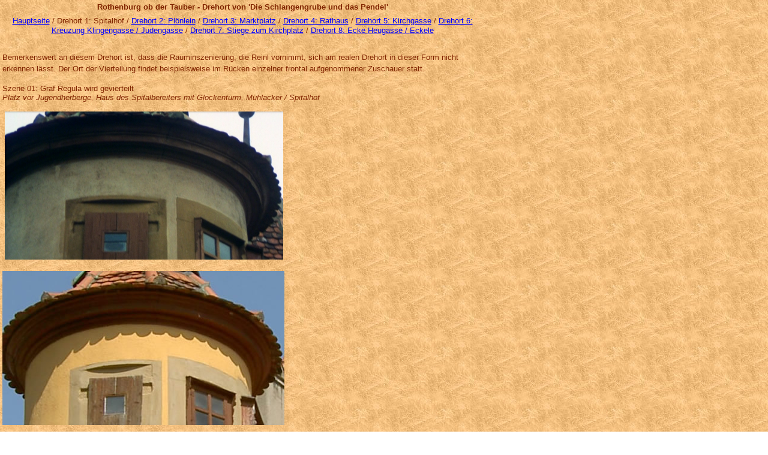

--- FILE ---
content_type: text/html
request_url: http://www.lexbarker.net/special/schlangengrube/01spitalhof.html
body_size: 10805
content:
<html>

<head>
<meta http-equiv="Content-Type"
content="text/html; charset=iso-8859-1">
<meta name="ProgId" content="FrontPage.Editor.Document">
<meta name="GENERATOR" content="Microsoft FrontPage 12.0">
<title>Rothenburg ob der Tauber - Drehort von 'Die Schlangengrube und das
Pendel'</title>
<link rel="stylesheet" href="http://www.lexbarker.net/style.css"
type="text/css">
</head>

<body lang=DE-CH link=blue
vlink=blue style='tab-interval:35.4pt; background-image: url(&#39;bg.jpg&#39;);' alink="#0000FF" topmargin=0
leftmargin=0 marginwidth=0 marginheight=0>

<div class=WordSection1>

<table class=MsoNormalTable border=0 cellpadding=0 style='mso-cellspacing:1.5pt;
 mso-yfti-tbllook:1184;mso-padding-alt:1.5pt 1.5pt 1.5pt 1.5pt'>
 <tr style='mso-yfti-irow:0;mso-yfti-firstrow:yes'>
  <td style='width:467pt; padding:1.5pt 1.5pt 1.5pt 1.5pt'>
  <p class=MsoNormal align=center style='text-align:center'><strong><span
  style='font-size:10.0pt;font-family:"Tahoma",sans-serif;mso-fareast-font-family:
  "Times New Roman";color:#812500'>Rothenburg ob der Tauber - Drehort von 'Die
  Schlangengrube und das Pendel'</span></strong><span style='font-family:"Verdana",sans-serif;
  mso-fareast-font-family:"Times New Roman";color:#812500'><o:p></o:p></span></p>
  </td>
 </tr>
 <tr style='mso-yfti-irow:1'>
  <td style='width:467pt; padding:1.5pt 1.5pt 1.5pt 1.5pt'>
  <p class=MsoNormal align=center style='text-align:center'><span
  style='font-family:"Verdana",sans-serif;mso-fareast-font-family:"Times New Roman";
  color:#812500'><a href="http://www.lexbarker.net/special/schlangengrube.html"><span
  style='font-size:10.0pt;font-family:"Tahoma",sans-serif'>Hauptseite</span></a></span><span
  style='font-size:10.0pt;font-family:"Tahoma",sans-serif;mso-fareast-font-family:
  "Times New Roman";color:#812500'> / Drehort 1: Spitalhof</span><span
  style='font-family:"Verdana",sans-serif;mso-fareast-font-family:"Times New Roman";
  color:#812500'> </span><span style='font-size:10.0pt;font-family:"Tahoma",sans-serif;
  mso-fareast-font-family:"Times New Roman";color:#812500'>/ </span><span
  style='font-family:"Verdana",sans-serif;mso-fareast-font-family:"Times New Roman";
  color:#812500'><a href="02ploenlein.html"><span
  style='font-size:10.0pt;font-family:"Tahoma",sans-serif'>Drehort 2: <span
  class=SpellE>Plönlein</span></span></a></span><span style='font-size:10.0pt;
  font-family:"Tahoma",sans-serif;mso-fareast-font-family:"Times New Roman";
  color:#812500'> / </span><span style='font-family:"Verdana",sans-serif;
  mso-fareast-font-family:"Times New Roman";color:#812500'><a
  href="03marktplatz.html"><span style='font-size:10.0pt;
  font-family:"Tahoma",sans-serif'>Drehort 3: Marktplatz</span></a></span><span
  style='font-size:10.0pt;font-family:"Tahoma",sans-serif;mso-fareast-font-family:
  "Times New Roman";color:#812500'> / </span><span style='font-family:"Verdana",sans-serif;
  mso-fareast-font-family:"Times New Roman";color:#812500'><a
  href="04rathaus.html"><span style='font-size:10.0pt;
  font-family:"Tahoma",sans-serif'>Drehort 4: Rathaus</span></a></span><span
  style='font-size:10.0pt;font-family:"Tahoma",sans-serif;mso-fareast-font-family:
  "Times New Roman";color:#812500'> / </span><span style='font-family:"Verdana",sans-serif;
  mso-fareast-font-family:"Times New Roman";color:#812500'><a
  href="05kirchgasse.html"><span style='font-size:10.0pt;
  font-family:"Tahoma",sans-serif'>Drehort 5: Kirchgasse</span></a></span><span
  style='font-size:10.0pt;font-family:"Tahoma",sans-serif;mso-fareast-font-family:
  "Times New Roman";color:#812500'> / </span><span style='font-family:"Verdana",sans-serif;
  mso-fareast-font-family:"Times New Roman";color:#812500'><a
  href="06judengasse.html"><span style='font-size:10.0pt;
  font-family:"Tahoma",sans-serif'>Drehort 6: Kreuzung Klingengasse /
  Judengasse</span></a></span><span style='font-size:10.0pt;font-family:"Tahoma",sans-serif;
  mso-fareast-font-family:"Times New Roman";color:#812500'> / </span><span
  style='font-family:"Verdana",sans-serif;mso-fareast-font-family:"Times New Roman";
  color:#812500'><a href="07stiege.html"><span style='font-size:
  10.0pt;font-family:"Tahoma",sans-serif'>Drehort 7: Stiege zum Kirchplatz</span></a></span><span
  style='font-size:10.0pt;font-family:"Tahoma",sans-serif;mso-fareast-font-family:
  "Times New Roman";color:#812500'> / </span><span style='font-family:"Verdana",sans-serif;
  mso-fareast-font-family:"Times New Roman";color:#812500'><a
  href="08eckele.html"><span style='font-size:10.0pt;font-family:
  "Tahoma",sans-serif'>Drehort 8: Ecke <span class=SpellE>Heugasse</span> / <span
  class=SpellE>Eckele</span> </span></a><o:p></o:p></span></p>
  </td>
 </tr>
 <tr style='mso-yfti-irow:2'>
  <td style='padding:1.5pt 1.5pt 1.5pt 1.5pt; width: 467pt;'>
  <p class=MsoNormal><span style='font-family:"Verdana",sans-serif;mso-fareast-font-family:
  "Times New Roman";color:#812500'>&nbsp;<o:p></o:p></span></p>
  </td>
 </tr>
 <tr style='mso-yfti-irow:3'>
  <td style='width:467pt; padding:1.5pt 1.5pt 1.5pt 1.5pt'>
  <p class=MsoNormal><span style='font-size:10.0pt;font-family:"Tahoma",sans-serif;
  color:#812500'>Bemerkenswert an diesem Drehort ist, dass die
  Rauminszenierung, die Reinl vornimmt, sich am realen Drehort in dieser Form
  nicht erkennen lässt. Der Ort der Vierteilung findet beispielsweise im Rücken
  einzelner frontal aufgenommener Zuschauer statt.</span><span
  style='font-size:13.5pt;font-family:"Noteworthy",serif;mso-fareast-font-family:
  "Times New Roman";mso-bidi-font-weight:bold'><span style='mso-spacerun:yes'> 
  </span><o:p></o:p></span></p>
  <p><span style='font-size:10.0pt;font-family:"Tahoma",sans-serif'>Szene 01:
  Graf Regula wird gevierteilt<br>
  <i style='mso-bidi-font-style:normal'>Platz vor Jugendherberge, Haus des
  Spitalbereiters mit Glockenturm, Mühlacker / Spitalhof<o:p></o:p></i></span></p>
  <p><i style='mso-bidi-font-style:normal'><span style='font-size:10.0pt;
  font-family:"Tahoma",sans-serif'><o:p>&nbsp;<img alt="" height="247" src="01a.jpg" width="464"></o:p></span></i></p>
  <p>
  <o:p><img alt="" height="257" src="01av.JPG" width="470"></o:p></p>
  <p>
  <o:p></o:p>
  </p>
  <p>
  <o:p></o:p>
  </p>
  <p>
  <o:p><img alt="" height="458" src="01b.jpg" width="800"></o:p></p>
  <p>
  <o:p><img alt="" class="auto-style1" height="444" src="01bv.JPG" width="800"></o:p></p>
  <p>
  <o:p></o:p>
  </p>
  <p>
  <o:p></o:p>
  </p>
  <p>
  <o:p><img alt="" height="462" src="01c.jpg" width="800"></o:p></p>
  <p>
  <o:p><img height="560" src="01cv.JPG" width="800"></o:p></p>
  <p>
  <o:p></o:p>
  </p>
  <p>
  <o:p></o:p>
  </p>
  <p>
  <o:p><img alt="" height="456" src="01d.jpg" width="800"></o:p></p>
  <p>
  <o:p><img alt="" height="425" src="01dv.JPG" width="800"></o:p></p>
  <p>
  <o:p></o:p>
  </p>
  <p>
  <o:p></o:p>
  </p>
  <p>
  <o:p><img alt="" height="461" src="01e.jpg" width="800"></o:p></p>
  <p>
  <o:p><img alt="" height="454" src="01ev.JPG" width="800"></o:p></p>
  <p>
  <o:p></o:p>
  </p>
  <p>
  <o:p></o:p>
  </p>
  <p>
  <o:p><img alt="" height="463" src="01f.jpg" width="800"></o:p></p>
  <p>
  <o:p><img alt="" height="421" src="01fv.JPG" width="800"></o:p></p>
  <p>
  <o:p></o:p></p>
  <p><span style='font-size:10.0pt;font-family:"Tahoma",sans-serif'>Szene 02:
  Reinhard von Marienberg beobachtet die Vierteilung<br>
  <i style='mso-bidi-font-style:normal'>Platz vor Jugendherberge, Mühlacker /
  Spitalhof, im Hintergrund: Stöberleinsturm<o:p></o:p></i></span></p>
  <p>
  <o:p><img alt="" height="462" src="02a.jpg" width="800"></o:p></p>
  <p>
  <o:p><img alt="" height="453" src="02av.JPG" width="800"></o:p></p>
  <p>
  <o:p></o:p>
  </p>
  <p>
  <o:p></o:p>
  </p>
  <p>
  <o:p><img alt="" height="462" src="02b.jpg" width="800"></o:p></p>
  <p>
  <o:p><img alt="" height="454" src="02bv.JPG" width="800"></o:p></p>
  <p>
  <o:p></o:p>
  </p>
  <p>
  <o:p><img alt="" height="460" src="02c.jpg" width="800"></o:p></p>
  <p>
  <o:p><img alt="" height="466" src="02cv.JPG" width="800"></o:p></p>
  <p>
  <o:p></o:p>
  </p>
  <p>
  <o:p></o:p>
  </p>
  <p>
  <o:p><img alt="" height="460" src="02d.jpg" width="800"></o:p></p>
  <p>
  <o:p><img alt="" height="395" src="02dv.JPG" width="800"></o:p></p>
  </td>
 </tr>
 <tr style='mso-yfti-irow:4'>
  <td style='padding:1.5pt 1.5pt 1.5pt 1.5pt; width: 467pt;'>
  <p class=MsoNormal align=center style='text-align:center'>&nbsp;</p>
  <p class=MsoNormal align=center style='text-align:center'>&nbsp;</p>
  <p class=MsoNormal align=center style='text-align:center'>
  <img alt="" height="460" src="02e.jpg" width="800"><span
  style='font-size:10.0pt;font-family:"Verdana",sans-serif;mso-fareast-font-family:
  "Times New Roman";color:#812500'>&nbsp;<o:p></o:p></span></p>
  <p class=MsoNormal align=center style='text-align:center'>
  <o:p><img alt="" height="516" src="02ev.JPG" width="800"></o:p></p>
  </td>
 </tr>
 <tr style='mso-yfti-irow:5;mso-yfti-lastrow:yes'>
  <td style='padding:1.5pt 1.5pt 1.5pt 1.5pt; width: 467pt;'>
  <div align=right>
  <table class=MsoNormalTable border=0 cellpadding=0 style='mso-cellspacing:
   1.5pt;mso-yfti-tbllook:1184'>
   <tr style='mso-yfti-irow:0;mso-yfti-firstrow:yes'>
    <td style='padding:.75pt .75pt .75pt .75pt; width: 556px;'>
    <p class=MsoNormal align=right style='text-align:right'><em><span
    style='font-size:10.0pt;font-family:"Tahoma",sans-serif;mso-fareast-font-family:
    "Times New Roman";color:#812500'>© 2016 Texte und Drehortfotos Christoph</span></em><span style='font-family:"Verdana",sans-serif;
    mso-fareast-font-family:"Times New Roman";color:#812500'><o:p></o:p></span></p>
    </td>
   </tr>
   <tr style='mso-yfti-irow:1;mso-yfti-lastrow:yes'>
    <td style='padding:.75pt .75pt .75pt .75pt; width: 556px;'>
    <p class=MsoNormal align=right style='text-align:right'><em><span
    style='font-size:10.0pt;font-family:"Tahoma",sans-serif;mso-fareast-font-family:
    "Times New Roman";color:#812500'>© Verwendung ausserhalb der Website
    www.lexbarker.net nur mit Genehmigung des Urhebers.</span></em><span
    style='font-family:"Verdana",sans-serif;mso-fareast-font-family:"Times New Roman";
    color:#812500'><o:p></o:p></span></p>
    </td>
   </tr>
  </table>
  </div>
  <p class=MsoNormal align=right style='text-align:right'><span
  style='mso-fareast-font-family:"Times New Roman"'><o:p></o:p></span></p>
  </td>
 </tr>
</table>

<p class=MsoNormal><span style='mso-fareast-font-family:"Times New Roman"'><o:p>&nbsp;</o:p></span></p>

</div>

</body>

</html>


--- FILE ---
content_type: text/css
request_url: http://www.lexbarker.net/style.css
body_size: 77
content:
td, p{  font-family: Verdana, Arial, Helvetica, sans-serif; color: #812500}
